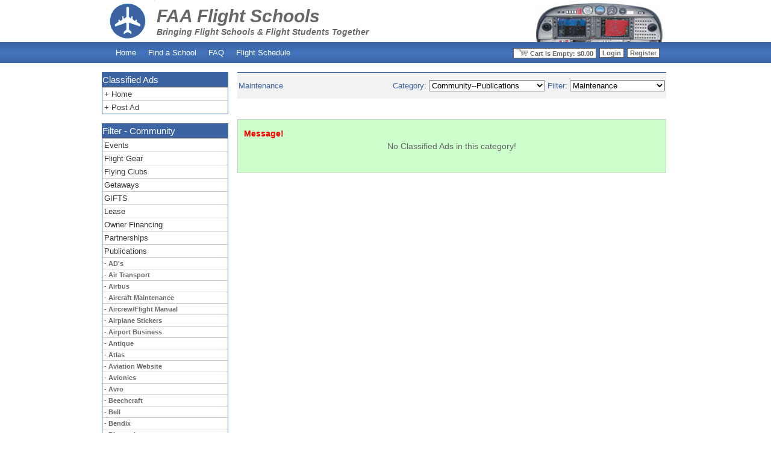

--- FILE ---
content_type: text/html; charset=UTF-8
request_url: https://www.faaflightschools.com/classifieds/publications/maintenance/
body_size: 75290
content:
<!DOCTYPE html PUBLIC "-//W3C//DTD XHTML 1.0 Transitional//EN" "http://www.w3.org/TR/xhtml1/DTD/xhtml1-transitional.dtd">
<html xmlns="http://www.w3.org/1999/xhtml">
<head>
<meta http-equiv="Content-Type" content="text/html; charset=iso-8859-1" />
<title>FAA Flight Schools Classifieds | Maintenance /publications/maintenance/</title>
<meta name="description" content="Maintenance Aviation Marketplace Classified Ads For Category - publications maintenance">
<meta name="keywords" content="aviation marketplace, classified ads, barnstormers, trade a plane, contorller, aso, maintenance, publications, maintenance">
<META name="Copyright" content="Copyright 2026 All Rights Reserved">

<link href="/css/div_global.css" rel="stylesheet" type="text/css" />
<link href="/css/div_admin.css" rel="stylesheet" type="text/css" />
<script src="/includes/cssmenus2/js/cssmenus.js" type="text/javascript"></script>
<link href="/includes/cssmenus2/skins/arktic_blue/horizontal.css" rel="stylesheet" type="text/css" />

<meta name="viewport" content="width=device-width, initial-scale=1">

<script type="text/javascript" src="/niftycorners/niftycube.js"></script>
<script type="text/javascript">
window.onload=function(){
//Nifty("div#top_viewcart","top");
////Nifty("ul.topnav a","transparent");
////Nifty("div.center_content_body","big transparent");
//Nifty("div.center_content_body_featured","big transparent");
////Nifty("div.center_content_body_regular","big transparent");
//Nifty("div.center_content_body_alert","big transparent");
//Nifty("div#column1","right corners big transparent");
//Nifty("div.left_blocks","bottom corners big transparent");
////Nifty("div#aboveheader","bottom corners big transparent");
////Nifty("div.container_box","big transparent");
////Nifty("div.sidebar","big transparent");
////Nifty("div#posts","big transparent");
////Nifty("div#navbar a","transparent");
////Nifty("div.page_tree","large transparent");
////Nifty("div.page_tree_icon","large transparent");
////Nifty("li.level_1_index","large transparent");
////Nifty("li.level_1_page","large transparent");
////Nifty("li.level_2_index","large transparent");
////Nifty("li.level_2_page","large transparent");
}
</script>


<!--Above you must use the function   (((   Nifty("div#top_viewcart","normal");     )))))))

along with these parameters.


The parameters
The first parameter is for the CSS selector to targets the elements on which apply Nifty Corners. The CSS selectors accepted are: tag selector, id selector, descendant selector (with id or class) and grouping. The following table show some example:

Selector                                 Example 

tag selector                            "p"
                                        "h2" 

id selector                             "div#header"
                                        "h2#about" 

class selector                          "div.news"
										"span.date"
										"p.comment" 

descendant selector (with id) 			"div#content h2"
										"div#menu a" 

descendant selector (with class) 		"ul.news li"
										"div.entry h4" 

grouping (any number and 
combination of the previous selectors)  "h2,h3"
										"div#header,div#content,div#footer"
										"ul#menu li,div.entry li" 

Talking about options: they're identified by keywords and they can be specified in any order and number. Let's see them:

keyword 									meaning 

tl 										top left corner 

tr 										top right corner 

bl										bottom left corner 

br 										bottom right corner 

top 									upper corners 

bottom 									lower corners 

left 									left corners 

right 									right corners 

all (default) 							all the four corners 

none 									no corners will be rounded (to use for nifty columns) 

small 									small corners (2px) 

normal (default) 						normal size corners (5px) 

big 									big size corners (10px) 

transparent 							inner transparent, alias corners will be obtained. This option 						                                        activates automatically if the element to round does not have a                                        background-color specified. 

fixed-height 							to be applied when a fixed height is set via CSS 

same-height 							Parameter for nifty columns: all elements identified by the CSS 		                                        selector of the first parameter will have the same height. If the                                        effect is needed without rounded corners, simply use this parameter                                        in conjuction with the keyword none. 

We'll meet the selectors and options through the many examples I've prepared. Let's start.-->


<!--<script type="text/javascript" src="/my_includes/jquery-3.1.0.min.js"></script>
<script type="text/javascript" src="jquery-3.1.0.min.js"></script>-->
<script type="text/javascript" src="/jquery-1.12.0.min.js"></script>
<script type="text/javascript">
jQuery(window).load(function($){
	var $featured = jQuery('#featured'),
		et_featured_slider_auto = jQuery("meta[name=et_featured_slider_auto]").attr('content'),
		et_featured_auto_speed = jQuery("meta[name=et_featured_auto_speed]").attr('content'),
		$et_mobile_nav_button = jQuery('#mobile_nav'),
		$et_nav = jQuery('ul#top-menu'),
		et_container_width = jQuery('#container').width(),
		$cloned_nav;

	if ( $featured.length ){
		et_slider_settings = {

			controlsContainer: '#featured #controllers_wrapper',
			slideshow: false
		}

		if ( '1' === et_featured_slider_auto ) {
			et_slider_settings.slideshow = true;
			et_slider_settings.slideshowSpeed = et_featured_auto_speed;
		}

		et_slider_settings.pauseOnHover = true;

		$featured.flexslider( et_slider_settings );
	}

	if ( ! jQuery('html#ie7').length ) {
		$et_nav.clone().attr('id','mobile_menu').removeClass().appendTo( $et_mobile_nav_button );
		$cloned_nav = $et_mobile_nav_button.find('> ul');

		$et_mobile_nav_button.click( function(){
			if ( jQuery(this).hasClass('closed') ){
				jQuery(this).removeClass( 'closed' ).addClass( 'opened' );
				$cloned_nav.slideDown( 500 );
			} else {
				jQuery(this).removeClass( 'opened' ).addClass( 'closed' );
				$cloned_nav.slideUp( 500 );
			}
			return false;
		} );

		$et_mobile_nav_button.find('a').click( function(event){
			event.stopPropagation();
		} );

		jQuery(window).resize( function(){
			if ( et_container_width != jQuery('#container').width() ) {
				et_container_width = jQuery('#container').width();

				et_mobile_navigation_fix();
				et_footer_widgets_fix();
			}
		});

		et_mobile_navigation_fix();
		et_footer_widgets_fix();
	}

	function et_mobile_navigation_fix(){
		var et_left;

		if ( et_container_width <= 480 ){
			et_left = ( et_container_width - $et_mobile_nav_button.innerWidth() ) / 2;
			if ( et_container_width <= 300 ){
				et_left = et_left - 31;
			} else {
				et_left = et_left - 52;
			}
			$cloned_nav.css( 'left', '-' + et_left + 'px' );
		}
	}

	function et_footer_widgets_fix(){
		var $footer_widget = jQuery("#footer-widgets .footer-widget"),
			footer_columns_num;

		footer_columns_num = et_container_width <= 768 ? 3 : 4;

		if ( $footer_widget.length ) {
			$footer_widget.removeClass('last').closest('#footer-widgets').find('div.clear').remove();

			$footer_widget.each(function (index, domEle) {
				if ((index+1)%footer_columns_num == 0) jQuery(domEle).addClass("last").after("<div class='clear'></div>");
			});
		}
	}
});
</script>

<!--<script>
$(document).ready(function() {
    $('#primary_nav_wrap ul li').bind('touchstart touchend', function(e) {
        e.preventDefault();
        $(this).toggleClass('hover_effect');
    });
});
</script>-->

<script>
jQuery(window).load(function($){
	var $featured = jQuery('#featured'),
		et_featured_slider_auto = jQuery("meta[name=et_featured_slider_auto]").attr('content'),
		et_featured_auto_speed = jQuery("meta[name=et_featured_auto_speed]").attr('content'),
		$et_mobile_nav_button = jQuery('#mobile_button_nav'),
		$et_mobile_shop_button = jQuery('#mobile_button_shop'),
		$et_nav = jQuery('li#mobile_button_nav'),
		$et_shop = jQuery('li#mobile_button_shop'),
		et_container_width = jQuery('#container').width(),
		$cloned_nav;

/*	if ( $featured.length ){
		et_slider_settings = {

			controlsContainer: '#featured #controllers_wrapper',
			slideshow: false
		}

		if ( '1' === et_featured_slider_auto ) {
			et_slider_settings.slideshow = true;
			et_slider_settings.slideshowSpeed = et_featured_auto_speed;
		}

		et_slider_settings.pauseOnHover = true;

		$featured.flexslider( et_slider_settings );
	}*/

	if ( ! jQuery('html#ie7').length ) {
		$et_nav.clone().attr('id','mobile_menu').removeClass().appendTo( $et_mobile_nav_button );
		/*$cloned_nav = $et_mobile_nav_button.find('> ul');*/
		$cloned_nav = jQuery('ul#nav_drop');

		$et_shop.clone().attr('id','mobile_menu').removeClass().appendTo( $et_mobile_shop_button );
		/*$cloned_shop = $et_mobile_shop_button.find('> ul');*/
		$cloned_shop = jQuery('ul#shop_drop');

		$et_mobile_nav_button.click( function(){
			if ( jQuery(this).hasClass('closed') ){
				jQuery(this).removeClass( 'closed' ).addClass( 'opened' );
				$cloned_nav.slideDown( 500 );

				$et_mobile_shop_button.removeClass( 'opened' ).addClass( 'closed' );
				$cloned_shop.slideUp( 500 );
			} else {
				jQuery(this).removeClass( 'opened' ).addClass( 'closed' );
				$cloned_nav.slideUp( 500 );
			}
			return false;
		} );

		$et_mobile_shop_button.click( function(){
			if ( jQuery(this).hasClass('closed') ){
				jQuery(this).removeClass( 'closed' ).addClass( 'opened' );
				$cloned_shop.slideDown( 500 );

				$et_mobile_nav_button.removeClass( 'opened' ).addClass( 'closed' );
				$cloned_nav.slideUp( 500 );
			} else {
				jQuery(this).removeClass( 'opened' ).addClass( 'closed' );
				$cloned_shop.slideUp( 500 );
			}
			return false;
		} );

/*		$et_mobile_nav_button.find('a').click( function(event){
			event.stopPropagation();
		} );

		$et_mobile_shop_button.find('a').click( function(event){
			event.stopPropagation();
		} );*/

/*		jQuery(window).resize( function(){
			if ( et_container_width != jQuery('#container').width() ) {
				et_container_width = jQuery('#container').width();

				et_mobile_navigation_fix();
				et_footer_widgets_fix();
			}
		});

		et_mobile_navigation_fix();
		et_footer_widgets_fix();*/
	}
/*
	function et_mobile_navigation_fix(){
		var et_left;

		if ( et_container_width <= 480 ){
			et_left = ( et_container_width - $et_mobile_nav_button.innerWidth() ) / 2;
			if ( et_container_width <= 300 ){
				et_left = et_left - 31;
			} else {
				et_left = et_left - 52;
			}
			$cloned_nav.css( 'left', '-' + et_left + 'px' );
		}
	}

	function et_footer_widgets_fix(){
		var $footer_widget = jQuery("#footer-widgets .footer-widget"),
			footer_columns_num;

		footer_columns_num = et_container_width <= 768 ? 3 : 4;

		if ( $footer_widget.length ) {
			$footer_widget.removeClass('last').closest('#footer-widgets').find('div.clear').remove();

			$footer_widget.each(function (index, domEle) {
				if ((index+1)%footer_columns_num == 0) jQuery(domEle).addClass("last").after("<div class='clear'></div>");
			});
		}
	}*/
});
</script></head>

<body>
<div id="container">
<div id="header">
    <div id="top_logo">
  <div class="top_logo_subtitle">Bringing Flight Schools & Flight Students Together </div>
  <div class="top_logo_name">FAA Flight Schools </div>
  <div class="top_logo_pic"></div>
  <div id="header_pic">
>
    <div id="buttons">
      <ul class="buttons">
		<li class="cart">
<img src="/images/cart.gif" width="20" height="11" />
                          Cart is Empty: $0.00                      		</li>
		<li class="cart_small">
			<a href="https://www.faaflightschools.com/shopcart.php">Cart</a>
		</li>
                  <li><a href="/login.php">Login</a></li>
          <li><a href="/register.php">Register</a></li>
                </ul>
    </div>
    <!--<div id="leads">
      <ul class="leads">
        <li><a href="/adminclients/leads_inbox.php">Flight Schools - Check Your Leads</a></li>
      </ul>
    </div>-->
    <!--<div id="promo">Play the Game</div>-->
  </div>
</div>
  </div>
  <div id="listmenu">
   <!--<ul class="topnav">
      <li> <a href="/index.php">Home</a></li>
      <li><a href="/blog/">Blog</a></li>
      <li><a href="/search-for-school.php">Find a School </a></li>
	  <li><a href="/knowledge_base.php">Knowledge Base</a></li>
      <li><a href="/jobs/index.php">Jobs</a></li>
</ul>-->
<!--<table width="100%" height="35" border="0" cellpadding="0" cellspacing="0">
  <tr>
    <td valign="middle"><div align="left"><a href="/index.php">Home</a> | <a href="/blog/">Blog</a> | <a href="/search-for-school.php">Find a School</a> | <a href="/knowledge_base.php">Knowledge Base</a> | <a href="/jobs/index.php">Jobs</a> | <a href="/whats-new/flight-school-schedule.php">Whats New - Free Flight Schedule </a></div></td>
    <td>&nbsp;</td>
  </tr>
</table>-->
<!--<table width="100%" height="35" border="0" cellpadding="0" cellspacing="0">
  <tr>
    <td valign="middle"><div id="access" role="navigation">
        <div class="menu-header">
          <ul id="menu-header-menu" class="menu">
            <li id="menu-item-37" class="menu-item menu-item-type-post_type menu-item-object-page menu-item-37"><a href="http://www.faaflightschools.com/">Home</a></li>
            <li id="menu-item-36" class="menu-item menu-item-type-post_type menu-item-object-page menu-item-36"><a href="http://www.faaflightschools.com/blog/">Blog</a></li>
            <li id="menu-item-38" class="menu-item menu-item-type-custom menu-item-object-custom menu-item-38"><a href="http://www.faaflightschools.com/search-for-school.php">Find a School</a></li>
            <li id="menu-item-39" class="menu-item menu-item-type-custom menu-item-object-custom menu-item-39"><a href="http://www.faaflightschools.com/knowledge_base.php">Knowledge Base</a></li>
            <li id="menu-item-40" class="menu-item menu-item-type-custom menu-item-object-custom menu-item-40"><a href="http://www.faaflightschools.com/jobs/index.php">Jobs</a></li>
            <li id="menu-item-41" class="menu-item menu-item-type-custom menu-item-object-custom menu-item-41"><a href="http://www.faaflightschools.com/whats-new/flight-school-schedule.php">Flight Schedule</a></li>
          </ul>
        </div>
      </div></td>
  </tr>
</table>-->
<table height="35" border="0" cellpadding="0" cellspacing="0">
  <tr>
    <td valign="middle"><div id="access" role="navigation">
        <div class="menu-header">
          <ul id="menu-header-menu" class="menu">
            <li><a href="https://www.faaflightschools.com/">Home</a></li>
            <!--<li><a href="http://www.faaflightschools.com/blog/">Blog</a></li>-->
            <li><a href="https://www.faaflightschools.com/search-for-school.php">Find a School</a></li>
            <li><a href="https://www.faaflightschools.com/knowledge_base.php">FAQ</a></li>
            <li><a href="https://www.faaflightschools.com/whats-new/flight-school-schedule.php">Flight Schedule</a></li>
          </ul>
        </div>
      </div>
<nav id="primary_nav_wrap">
<ul id="primary_nav_wrap_ul">
  <li><a href="#" id="mobile_button_nav" class="closed">NAV +</a>
    <ul id="nav_drop">
            <li><a href="https://www.faaflightschools.com/">Home</a></li>
			<li><a href="https://www.faaflightschools.com/search-for-school.php">Find a School</a></li>
            <li><a href="https://www.faaflightschools.com/knowledge_base.php">FAQ</a></li>
            <li><a href="https://www.faaflightschools.com/whats-new/flight-school-schedule.php">Flight Schedule</a></li>
          </ul>

  <li><a href="#" id="mobile_button_shop" class="closed">SHOP +</a>
    <ul id="shop_drop">
		<li><a href="#">Comming Soon</a></li>
          </ul>


</ul>
</nav>
<!--<div href="#" id="mobile_nav" class="closed">
"Navigation"
<span></span>
          <ul id="mobile_menu">
            <li><a href="http://www.faaflightschools.com/">Home</a></li>
            <li><a href="http://www.faaflightschools.com/blog/">Blog</a></li>
            <li><a href="http://www.faaflightschools.com/search-for-school.php">Find a School</a></li>
            <li><a href="http://www.faaflightschools.com/knowledge_base.php">FAQ</a></li>
            <li><a href="http://www.faaflightschools.com/jobs/index.php">Jobs</a></li>
            <li><a href="http://www.faaflightschools.com/whats-new/flight-school-schedule.php">Flight Schedule</a></li>
          </ul>
</div>-->
      </td>
  </tr>
</table>
  </div>
  <div id="content">
        <div class="clearfix" id="content_bottom">
      <div id="column1">
       


<div class="left_blocks">
<div class="category_heading">Classified Ads</div>
        <ul class="shopnav">
			<li><a href="/classifieds/"> + Home</a></li>
			<li><a href="/register.php"> + Post Ad</a></li>
		</ul>
</div>
<!--//--------------Alex Shop Menu Changed for Filter-------------->
          <div class="left_blocks">
        <div class="category_heading">Filter - Community</div>
        <ul class="shopnav">
                      <li>
                              <a href="/classifieds/events/" class="shop_status menuLink">Events</a>
                                          </li>
                        <li>
                              <a href="/classifieds/flight-gear/" class="shop_status menuLink">Flight Gear</a>
                                          </li>
                        <li>
                              <a href="/classifieds/flying-clubs/" class="shop_status menuLink">Flying Clubs</a>
                                          </li>
                        <li>
                              <a href="/classifieds/getaways/" class="shop_status menuLink">Getaways</a>
                                          </li>
                        <li>
                              <a href="/classifieds/gifts/" class="shop_status menuLink">GIFTS</a>
                                          </li>
                        <li>
                              <a href="/classifieds/lease/" class="shop_status menuLink">Lease</a>
                                          </li>
                        <li>
                              <a href="/classifieds/owner-financing/" class="shop_status menuLink">Owner Financing</a>
                                          </li>
                        <li>
                              <a href="/classifieds/partnerships/" class="shop_status menuLink">Partnerships</a>
                                          </li>
                        <li>
                              <a href="/classifieds/publications/" class="shop_status menuLink">Publications</a>
                                              <ul class="shopnavnest">
                  
                    <li>
                                              <a href="/classifieds/publications/ads/" class="shopnest_status">- AD's</a>
                                            </li>
                                    </ul>
                                <ul class="shopnavnest">
                  
                    <li>
                                              <a href="/classifieds/publications/air-transport/" class="shopnest_status">- Air Transport</a>
                                            </li>
                                    </ul>
                                <ul class="shopnavnest">
                  
                    <li>
                                              <a href="/classifieds/publications/airbus/" class="shopnest_status">- Airbus</a>
                                            </li>
                                    </ul>
                                <ul class="shopnavnest">
                  
                    <li>
                                              <a href="/classifieds/publications/aircraft-maintenance/" class="shopnest_status">- Aircraft Maintenance</a>
                                            </li>
                                    </ul>
                                <ul class="shopnavnest">
                  
                    <li>
                                              <a href="/classifieds/publications/aircrewflight-manual/" class="shopnest_status">- Aircrew/Flight Manual</a>
                                            </li>
                                    </ul>
                                <ul class="shopnavnest">
                  
                    <li>
                                              <a href="/classifieds/publications/airplane-stickers/" class="shopnest_status">- Airplane Stickers</a>
                                            </li>
                                    </ul>
                                <ul class="shopnavnest">
                  
                    <li>
                                              <a href="/classifieds/publications/airport-business/" class="shopnest_status">- Airport Business</a>
                                            </li>
                                    </ul>
                                <ul class="shopnavnest">
                  
                    <li>
                                              <a href="/classifieds/publications/antique/" class="shopnest_status">- Antique</a>
                                            </li>
                                    </ul>
                                <ul class="shopnavnest">
                  
                    <li>
                                              <a href="/classifieds/publications/atlas/" class="shopnest_status">- Atlas</a>
                                            </li>
                                    </ul>
                                <ul class="shopnavnest">
                  
                    <li>
                                              <a href="/classifieds/publications/aviation-website/" class="shopnest_status">- Aviation Website</a>
                                            </li>
                                    </ul>
                                <ul class="shopnavnest">
                  
                    <li>
                                              <a href="/classifieds/publications/avionics/" class="shopnest_status">- Avionics</a>
                                            </li>
                                    </ul>
                                <ul class="shopnavnest">
                  
                    <li>
                                              <a href="/classifieds/publications/avro/" class="shopnest_status">- Avro</a>
                                            </li>
                                    </ul>
                                <ul class="shopnavnest">
                  
                    <li>
                                              <a href="/classifieds/publications/beechcraft/" class="shopnest_status">- Beechcraft</a>
                                            </li>
                                    </ul>
                                <ul class="shopnavnest">
                  
                    <li>
                                              <a href="/classifieds/publications/bell/" class="shopnest_status">- Bell</a>
                                            </li>
                                    </ul>
                                <ul class="shopnavnest">
                  
                    <li>
                                              <a href="/classifieds/publications/bendix/" class="shopnest_status">- Bendix</a>
                                            </li>
                                    </ul>
                                <ul class="shopnavnest">
                  
                    <li>
                                              <a href="/classifieds/publications/biography/" class="shopnest_status">- Biography</a>
                                            </li>
                                    </ul>
                                <ul class="shopnavnest">
                  
                    <li>
                                              <a href="/classifieds/publications/blueprints/" class="shopnest_status">- Blueprints</a>
                                            </li>
                                    </ul>
                                <ul class="shopnavnest">
                  
                    <li>
                                              <a href="/classifieds/publications/boeing/" class="shopnest_status">- Boeing</a>
                                            </li>
                                    </ul>
                                <ul class="shopnavnest">
                  
                    <li>
                                              <a href="/classifieds/publications/books/" class="shopnest_status">- Books</a>
                                            </li>
                                    </ul>
                                <ul class="shopnavnest">
                  
                    <li>
                                              <a href="/classifieds/publications/building-plans/" class="shopnest_status">- Building Plans</a>
                                            </li>
                                    </ul>
                                <ul class="shopnavnest">
                  
                    <li>
                                              <a href="/classifieds/publications/camera/" class="shopnest_status">- Camera</a>
                                            </li>
                                    </ul>
                                <ul class="shopnavnest">
                  
                    <li>
                                              <a href="/classifieds/publications/canadair/" class="shopnest_status">- Canadair</a>
                                            </li>
                                    </ul>
                                <ul class="shopnavnest">
                  
                    <li>
                                              <a href="/classifieds/publications/catalog/" class="shopnest_status">- Catalog</a>
                                            </li>
                                    </ul>
                                <ul class="shopnavnest">
                  
                    <li>
                                              <a href="/classifieds/publications/cbt-software/" class="shopnest_status">- CBT Software</a>
                                            </li>
                                    </ul>
                                <ul class="shopnavnest">
                  
                    <li>
                                              <a href="/classifieds/publications/cd-rom/" class="shopnest_status">- CD-ROM</a>
                                            </li>
                                    </ul>
                                <ul class="shopnavnest">
                  
                    <li>
                                              <a href="/classifieds/publications/cessna/" class="shopnest_status">- Cessna</a>
                                            </li>
                                    </ul>
                                <ul class="shopnavnest">
                  
                    <li>
                                              <a href="/classifieds/publications/charts/" class="shopnest_status">- Charts</a>
                                            </li>
                                    </ul>
                                <ul class="shopnavnest">
                  
                    <li>
                                              <a href="/classifieds/publications/check-lists/" class="shopnest_status">- Check Lists</a>
                                            </li>
                                    </ul>
                                <ul class="shopnavnest">
                  
                    <li>
                                              <a href="/classifieds/publications/collectibles/" class="shopnest_status">- Collectibles</a>
                                            </li>
                                    </ul>
                                <ul class="shopnavnest">
                  
                    <li>
                                              <a href="/classifieds/publications/consolidated/" class="shopnest_status">- Consolidated</a>
                                            </li>
                                    </ul>
                                <ul class="shopnavnest">
                  
                    <li>
                                              <a href="/classifieds/publications/continental/" class="shopnest_status">- Continental</a>
                                            </li>
                                    </ul>
                                <ul class="shopnavnest">
                  
                    <li>
                                              <a href="/classifieds/publications/de-havilland/" class="shopnest_status">- de Havilland</a>
                                            </li>
                                    </ul>
                                <ul class="shopnavnest">
                  
                    <li>
                                              <a href="/classifieds/publications/drawings/" class="shopnest_status">- Drawings</a>
                                            </li>
                                    </ul>
                                <ul class="shopnavnest">
                  
                    <li>
                                              <a href="/classifieds/publications/ebook/" class="shopnest_status">- eBook</a>
                                            </li>
                                    </ul>
                                <ul class="shopnavnest">
                  
                    <li>
                                              <a href="/classifieds/publications/emergency-procedures/" class="shopnest_status">- Emergency Procedures</a>
                                            </li>
                                    </ul>
                                <ul class="shopnavnest">
                  
                    <li>
                                              <a href="/classifieds/publications/engine-manual/" class="shopnest_status">- Engine Manual</a>
                                            </li>
                                    </ul>
                                <ul class="shopnavnest">
                  
                    <li>
                                              <a href="/classifieds/publications/experimental/" class="shopnest_status">- Experimental</a>
                                            </li>
                                    </ul>
                                <ul class="shopnavnest">
                  
                    <li>
                                              <a href="/classifieds/publications/faa/" class="shopnest_status">- FAA</a>
                                            </li>
                                    </ul>
                                <ul class="shopnavnest">
                  
                    <li>
                                              <a href="/classifieds/publications/factory-original/" class="shopnest_status">- Factory Original</a>
                                            </li>
                                    </ul>
                                <ul class="shopnavnest">
                  
                    <li>
                                              <a href="/classifieds/publications/far/" class="shopnest_status">- FAR</a>
                                            </li>
                                    </ul>
                                <ul class="shopnavnest">
                  
                    <li>
                                              <a href="/classifieds/publications/flight-manual/" class="shopnest_status">- Flight Manual</a>
                                            </li>
                                    </ul>
                                <ul class="shopnavnest">
                  
                    <li>
                                              <a href="/classifieds/publications/fokker/" class="shopnest_status">- Fokker</a>
                                            </li>
                                    </ul>
                                <ul class="shopnavnest">
                  
                    <li>
                                              <a href="/classifieds/publications/forms/" class="shopnest_status">- Forms</a>
                                            </li>
                                    </ul>
                                <ul class="shopnavnest">
                  
                    <li>
                                              <a href="/classifieds/publications/general-electric/" class="shopnest_status">- General Electric</a>
                                            </li>
                                    </ul>
                                <ul class="shopnavnest">
                  
                    <li>
                                              <a href="/classifieds/publications/german/" class="shopnest_status">- German</a>
                                            </li>
                                    </ul>
                                <ul class="shopnavnest">
                  
                    <li>
                                              <a href="/classifieds/publications/glider-sailplane/" class="shopnest_status">- Glider & Sailplane</a>
                                            </li>
                                    </ul>
                                <ul class="shopnavnest">
                  
                    <li>
                                              <a href="/classifieds/publications/ground-support/" class="shopnest_status">- Ground Support</a>
                                            </li>
                                    </ul>
                                <ul class="shopnavnest">
                  
                    <li>
                                              <a href="/classifieds/publications/grumman/" class="shopnest_status">- Grumman</a>
                                            </li>
                                    </ul>
                                <ul class="shopnavnest">
                  
                    <li>
                                              <a href="/classifieds/publications/hang-gliding/" class="shopnest_status">- Hang Gliding</a>
                                            </li>
                                    </ul>
                                <ul class="shopnavnest">
                  
                    <li>
                                              <a href="/classifieds/publications/helicopter/" class="shopnest_status">- Helicopter</a>
                                            </li>
                                    </ul>
                                <ul class="shopnavnest">
                  
                    <li>
                                              <a href="/classifieds/publications/how-to/" class="shopnest_status">- How-To</a>
                                            </li>
                                    </ul>
                                <ul class="shopnavnest">
                  
                    <li>
                                              <a href="/classifieds/publications/humor/" class="shopnest_status">- Humor</a>
                                            </li>
                                    </ul>
                                <ul class="shopnavnest">
                  
                    <li>
                                              <a href="/classifieds/publications/instruction-manual/" class="shopnest_status">- Instruction Manual</a>
                                            </li>
                                    </ul>
                                <ul class="shopnavnest">
                  
                    <li>
                                              <a href="/classifieds/publications/instruments/" class="shopnest_status">- Instruments</a>
                                            </li>
                                    </ul>
                                <ul class="shopnavnest">
                  
                    <li>
                                              <a href="/classifieds/publications/janes/" class="shopnest_status">- Jane's</a>
                                            </li>
                                    </ul>
                                <ul class="shopnavnest">
                  
                    <li>
                                              <a href="/classifieds/publications/legal-documents/" class="shopnest_status">- Legal Documents</a>
                                            </li>
                                    </ul>
                                <ul class="shopnavnest">
                  
                    <li>
                                              <a href="/classifieds/publications/lighter-than-air/" class="shopnest_status">- Lighter-Than-Air</a>
                                            </li>
                                    </ul>
                                <ul class="shopnavnest">
                  
                    <li>
                                              <a href="/classifieds/publications/loadmaster-manual/" class="shopnest_status">- Loadmaster Manual</a>
                                            </li>
                                    </ul>
                                <ul class="shopnavnest">
                  
                    <li>
                                              <a href="/classifieds/publications/lockheed/" class="shopnest_status">- Lockheed</a>
                                            </li>
                                    </ul>
                                <ul class="shopnavnest">
                  
                    <li>
                                              <a href="/classifieds/publications/logbook/" class="shopnest_status">- Logbook</a>
                                            </li>
                                    </ul>
                                <ul class="shopnavnest">
                  
                    <li>
                                              <a href="/classifieds/publications/magazines/" class="shopnest_status">- Magazines</a>
                                            </li>
                                    </ul>
                                <ul class="shopnavnest">
                  
                    <li>
                                              <a href="/classifieds/publications/maintenance/" class="shopnest_status_active">- Maintenance</a>
                                            </li>
                                    </ul>
                                <ul class="shopnavnest">
                  
                    <li>
                                              <a href="/classifieds/publications/manual/" class="shopnest_status">- Manual</a>
                                            </li>
                                    </ul>
                                <ul class="shopnavnest">
                  
                    <li>
                                              <a href="/classifieds/publications/manufacturer/" class="shopnest_status">- Manufacturer</a>
                                            </li>
                                    </ul>
                                <ul class="shopnavnest">
                  
                    <li>
                                              <a href="/classifieds/publications/maps/" class="shopnest_status">- Maps</a>
                                            </li>
                                    </ul>
                                <ul class="shopnavnest">
                  
                    <li>
                                              <a href="/classifieds/publications/mcdonnell-douglas/" class="shopnest_status">- McDonnell Douglas</a>
                                            </li>
                                    </ul>
                                <ul class="shopnavnest">
                  
                    <li>
                                              <a href="/classifieds/publications/microfiche/" class="shopnest_status">- Microfiche</a>
                                            </li>
                                    </ul>
                                <ul class="shopnavnest">
                  
                    <li>
                                              <a href="/classifieds/publications/military/" class="shopnest_status">- Military</a>
                                            </li>
                                    </ul>
                                <ul class="shopnavnest">
                  
                    <li>
                                              <a href="/classifieds/publications/nasa/" class="shopnest_status">- NASA</a>
                                            </li>
                                    </ul>
                                <ul class="shopnavnest">
                  
                    <li>
                                              <a href="/classifieds/publications/natops/" class="shopnest_status">- NATOPS</a>
                                            </li>
                                    </ul>
                                <ul class="shopnavnest">
                  
                    <li>
                                              <a href="/classifieds/publications/newsletters/" class="shopnest_status">- Newsletters</a>
                                            </li>
                                    </ul>
                                <ul class="shopnavnest">
                  
                    <li>
                                              <a href="/classifieds/publications/newspaper/" class="shopnest_status">- Newspaper</a>
                                            </li>
                                    </ul>
                                <ul class="shopnavnest">
                  
                    <li>
                                              <a href="/classifieds/publications/north-american/" class="shopnest_status">- North American</a>
                                            </li>
                                    </ul>
                                <ul class="shopnavnest">
                  
                    <li>
                                              <a href="/classifieds/publications/operating-handbook/" class="shopnest_status">- Operating Handbook</a>
                                            </li>
                                    </ul>
                                <ul class="shopnavnest">
                  
                    <li>
                                              <a href="/classifieds/publications/operations-manual/" class="shopnest_status">- Operations Manual</a>
                                            </li>
                                    </ul>
                                <ul class="shopnavnest">
                  
                    <li>
                                              <a href="/classifieds/publications/overhaul-manual/" class="shopnest_status">- Overhaul Manual</a>
                                            </li>
                                    </ul>
                                <ul class="shopnavnest">
                  
                    <li>
                                              <a href="/classifieds/publications/overhaulmaintenance/" class="shopnest_status">- Overhaul/Maintenance</a>
                                            </li>
                                    </ul>
                                <ul class="shopnavnest">
                  
                    <li>
                                              <a href="/classifieds/publications/owners-manual/" class="shopnest_status">- Owner's Manual</a>
                                            </li>
                                    </ul>
                                <ul class="shopnavnest">
                  
                    <li>
                                              <a href="/classifieds/publications/paperwork/" class="shopnest_status">- Paperwork</a>
                                            </li>
                                    </ul>
                                <ul class="shopnavnest">
                  
                    <li>
                                              <a href="/classifieds/publications/parts-manual/" class="shopnest_status">- Parts Manual</a>
                                            </li>
                                    </ul>
                                <ul class="shopnavnest">
                  
                    <li>
                                              <a href="/classifieds/publications/piper/" class="shopnest_status">- Piper</a>
                                            </li>
                                    </ul>
                                <ul class="shopnavnest">
                  
                    <li>
                                              <a href="/classifieds/publications/piston-engine/" class="shopnest_status">- Piston Engine</a>
                                            </li>
                                    </ul>
                                <ul class="shopnavnest">
                  
                    <li>
                                              <a href="/classifieds/publications/records/" class="shopnest_status">- Records</a>
                                            </li>
                                    </ul>
                                <ul class="shopnavnest">
                  
                    <li>
                                              <a href="/classifieds/publications/reference/" class="shopnest_status">- Reference</a>
                                            </li>
                                    </ul>
                                <ul class="shopnavnest">
                  
                    <li>
                                              <a href="/classifieds/publications/sectional-chart/" class="shopnest_status">- Sectional Chart</a>
                                            </li>
                                    </ul>
                                <ul class="shopnavnest">
                  
                    <li>
                                              <a href="/classifieds/publications/service-bulletin/" class="shopnest_status">- Service Bulletin</a>
                                            </li>
                                    </ul>
                                <ul class="shopnavnest">
                  
                    <li>
                                              <a href="/classifieds/publications/service-manual/" class="shopnest_status">- Service Manual</a>
                                            </li>
                                    </ul>
                                <ul class="shopnavnest">
                  
                    <li>
                                              <a href="/classifieds/publications/software/" class="shopnest_status">- Software</a>
                                            </li>
                                    </ul>
                                <ul class="shopnavnest">
                  
                    <li>
                                              <a href="/classifieds/publications/specs/" class="shopnest_status">- Specs</a>
                                            </li>
                                    </ul>
                                <ul class="shopnavnest">
                  
                    <li>
                                              <a href="/classifieds/publications/stc/" class="shopnest_status">- STC</a>
                                            </li>
                                    </ul>
                                <ul class="shopnavnest">
                  
                    <li>
                                              <a href="/classifieds/publications/structural-repair/" class="shopnest_status">- Structural Repair</a>
                                            </li>
                                    </ul>
                                <ul class="shopnavnest">
                  
                    <li>
                                              <a href="/classifieds/publications/survival/" class="shopnest_status">- Survival</a>
                                            </li>
                                    </ul>
                                <ul class="shopnavnest">
                  
                    <li>
                                              <a href="/classifieds/publications/systems-manual/" class="shopnest_status">- Systems Manual</a>
                                            </li>
                                    </ul>
                                <ul class="shopnavnest">
                  
                    <li>
                                              <a href="/classifieds/publications/technical/" class="shopnest_status">- Technical</a>
                                            </li>
                                    </ul>
                                <ul class="shopnavnest">
                  
                    <li>
                                              <a href="/classifieds/publications/training/" class="shopnest_status">- Training</a>
                                            </li>
                                    </ul>
                                <ul class="shopnavnest">
                  
                    <li>
                                              <a href="/classifieds/publications/turbine-engine/" class="shopnest_status">- Turbine Engine</a>
                                            </li>
                                    </ul>
                                <ul class="shopnavnest">
                  
                    <li>
                                              <a href="/classifieds/publications/us-government/" class="shopnest_status">- US Government</a>
                                            </li>
                                    </ul>
                                <ul class="shopnavnest">
                  
                    <li>
                                              <a href="/classifieds/publications/usaf/" class="shopnest_status">- USAF</a>
                                            </li>
                                    </ul>
                                <ul class="shopnavnest">
                  
                    <li>
                                              <a href="/classifieds/publications/user-manual/" class="shopnest_status">- User Manual</a>
                                            </li>
                                    </ul>
                                <ul class="shopnavnest">
                  
                    <li>
                                              <a href="/classifieds/publications/video/" class="shopnest_status">- Video</a>
                                            </li>
                                    </ul>
                                <ul class="shopnavnest">
                  
                    <li>
                                              <a href="/classifieds/publications/warbird/" class="shopnest_status">- Warbird</a>
                                            </li>
                                    </ul>
                                <ul class="shopnavnest">
                  
                    <li>
                                              <a href="/classifieds/publications/weapons-manual/" class="shopnest_status">- Weapons Manual</a>
                                            </li>
                                    </ul>
                                <ul class="shopnavnest">
                  
                    <li>
                                              <a href="/classifieds/publications/yearbook/" class="shopnest_status">- Yearbook</a>
                                            </li>
                                    </ul>
                            </li>
                        <li>
                              <a href="/classifieds/rent-a-plane/" class="shop_status menuLink">Rent-A-Plane</a>
                                          </li>
                        <li>
                              <a href="/classifieds/services/" class="shop_status menuLink">Services</a>
                                          </li>
                        <li>
                              <a href="/classifieds/trade-for-plane/" class="shop_status menuLink">Trade-For-Plane</a>
                                          </li>
                        <li>
                              <a href="/classifieds/training/" class="shop_status menuLink">Training</a>
                                          </li>
                        <li>
                              <a href="/classifieds/wanted/" class="shop_status menuLink">Wanted</a>
                                          </li>
                    </ul>
      </div>
      <!--//--------------Alex Shop Menu Changed for Filter-------------->






      </div>
      <div id="column2">
        <div class="center_content_head">
          <table width="100%">
    <tr>
      <td><div align="left">Maintenance              </div></td>
      <td><div align="right">


<form id="form_main_cct" name="form_main_cct" method="get" action="" style="display:inline">
      <div style="display:inline"><label style="display:inline-block"> Category: 
      

        <select name="id_cct" onchange="document.location.href=this.value;">
                        <option value="/classifieds/beechcraft/">Aircraft--Beechcraft</option>
                        <option value="/classifieds/bell/">Aircraft--Bell</option>
                        <option value="/classifieds/bellanca/">Aircraft--Bellanca</option>
                        <option value="/classifieds/biplane/">Aircraft--Biplane</option>
                        <option value="/classifieds/boeing/">Aircraft--Boeing</option>
                        <option value="/classifieds/cessna/">Aircraft--Cessna</option>
                        <option value="/classifieds/cirrus/">Aircraft--Cirrus</option>
                        <option value="/classifieds/cubcrafters/">Aircraft--CubCrafters</option>
                        <option value="/classifieds/de-havilland/">Aircraft--de Havilland</option>
                        <option value="/classifieds/diamond-aircraft/">Aircraft--Diamond Aircraft</option>
                        <option value="/classifieds/float-plane/">Aircraft--Float Plane</option>
                        <option value="/classifieds/glasair/">Aircraft--Glasair</option>
                        <option value="/classifieds/glider-sailplane/">Aircraft--Glider & Sailplane</option>
                        <option value="/classifieds/grumman/">Aircraft--Grumman</option>
                        <option value="/classifieds/gyroplane/">Aircraft--Gyroplane</option>
                        <option value="/classifieds/helicopter/">Aircraft--Helicopter</option>
                        <option value="/classifieds/hughes/">Aircraft--Hughes</option>
                        <option value="/classifieds/lockheed/">Aircraft--Lockheed</option>
                        <option value="/classifieds/maule/">Aircraft--Maule</option>
                        <option value="/classifieds/mooney/">Aircraft--Mooney</option>
                        <option value="/classifieds/north-american/">Aircraft--North American</option>
                        <option value="/classifieds/piper/">Aircraft--Piper</option>
                        <option value="/classifieds/racers/">Aircraft--Racers</option>
                        <option value="/classifieds/rans/">Aircraft--Rans</option>
                        <option value="/classifieds/single-engine/">Aircraft--Single-Engine</option>
                        <option value="/classifieds/swift/">Aircraft--Swift</option>
                        <option value="/classifieds/taildragger/">Aircraft--Taildragger</option>
                        <option value="/classifieds/tecnam/">Aircraft--Tecnam</option>
                        <option value="/classifieds/trikes/">Aircraft--Trikes</option>
                        <option value="/classifieds/turboprop/">Aircraft--TurboProp</option>
                        <option value="/classifieds/twins/">Aircraft--Twins</option>
                        <option value="/classifieds/uavs/">Aircraft--UAV's</option>
                        <option value="/classifieds/ultralight/">Aircraft--Ultralight</option>
                        <option value="/classifieds/vans-rv/">Aircraft--Van's RV</option>
                        <option value="/classifieds/warbird/">Aircraft--Warbird</option>
                        <option value="/classifieds/events/">Community--Events</option>
                        <option value="/classifieds/flight-gear/">Community--Flight Gear</option>
                        <option value="/classifieds/flying-clubs/">Community--Flying Clubs</option>
                        <option value="/classifieds/getaways/">Community--Getaways</option>
                        <option value="/classifieds/gifts/">Community--GIFTS</option>
                        <option value="/classifieds/lease/">Community--Lease</option>
                        <option value="/classifieds/owner-financing/">Community--Owner Financing</option>
                        <option value="/classifieds/partnerships/">Community--Partnerships</option>
                        <option value="/classifieds/publications/"selected="selected">Community--Publications</option>
                        <option value="/classifieds/rent-a-plane/">Community--Rent-A-Plane</option>
                        <option value="/classifieds/services/">Community--Services</option>
                        <option value="/classifieds/trade-for-plane/">Community--Trade-For-Plane</option>
                        <option value="/classifieds/training/">Community--Training</option>
                        <option value="/classifieds/wanted/">Community--Wanted</option>
                        <option value="/classifieds/business-opportunities/">Jobs--Business Opportunities</option>
                        <option value="/classifieds/employment/">Jobs--Employment</option>
                        <option value="/classifieds/airport-property/">Location--Airport Property</option>
                        <option value="/classifieds/country/">Location--COUNTRY</option>
                        <option value="/classifieds/fbo/">Location--FBO</option>
                        <option value="/classifieds/miscellaneous/">Other--Miscellaneous</option>
                        <option value="/classifieds/aerobatic-parts/">Parts--Aerobatic Parts</option>
                        <option value="/classifieds/avionics/">Parts--Avionics</option>
                        <option value="/classifieds/cessna-spares/">Parts--Cessna Spares</option>
                        <option value="/classifieds/engines-piston/">Parts--Engines - Piston</option>
                        <option value="/classifieds/engines-turbine/">Parts--Engines - Turbine</option>
                        <option value="/classifieds/equipment/">Parts--Equipment</option>
                        <option value="/classifieds/helicopter-spares/">Parts--Helicopter Spares</option>
                        <option value="/classifieds/instruments/">Parts--Instruments</option>
                        <option value="/classifieds/parts/">Parts--Parts</option>
                        <option value="/classifieds/parts-for-sale/">Parts--Parts For Sale</option>
                        <option value="/classifieds/parts-wanted/">Parts--Parts Wanted</option>
                        <option value="/classifieds/pilot-supplies/">Parts--Pilot Supplies</option>
                        <option value="/classifieds/piper-spares/">Parts--Piper Spares</option>
                        <option value="/classifieds/products/">Parts--Products</option>
                        <option value="/classifieds/propeller/">Parts--Propeller</option>
                        <option value="/classifieds/tools-tooling/">Parts--Tools & Tooling</option>
                        <option value="/classifieds/aerobatic/">Specialty--Aerobatic</option>
                        <option value="/classifieds/agricultural/">Specialty--Agricultural</option>
                        <option value="/classifieds/air-transport/">Specialty--Air Transport</option>
                        <option value="/classifieds/amphibian/">Specialty--Amphibian</option>
                        <option value="/classifieds/antique-classic/">Specialty--Antique-Classic</option>
                        <option value="/classifieds/collectibles/">Specialty--Collectibles</option>
                        <option value="/classifieds/corporate/">Specialty--Corporate</option>
                        <option value="/classifieds/electric-aircraft/">Specialty--Electric Aircraft</option>
                        <option value="/classifieds/experimental/">Specialty--Experimental</option>
                        <option value="/classifieds/inventions/">Specialty--Inventions</option>
                        <option value="/classifieds/jet/">Specialty--Jet</option>
                        <option value="/classifieds/kit-planes/">Specialty--Kit Planes</option>
                        <option value="/classifieds/kits/">Specialty--Kits</option>
                        <option value="/classifieds/light-sport/">Specialty--Light-Sport</option>
                        <option value="/classifieds/lighter-than-air/">Specialty--Lighter-Than-Air</option>
                        <option value="/classifieds/paraglider/">Specialty--Paraglider</option>
                        <option value="/classifieds/ppc/">Specialty--PPC</option>
                        <option value="/classifieds/projects-only/">Specialty--Projects Only</option>
                        <option value="/classifieds/salvage/">Specialty--Salvage</option>
                        <option value="/classifieds/spacecraft/">Specialty--Spacecraft</option>
                        <option value="/classifieds/utility/">Specialty--Utility</option>
                      </select></label></div>
        </form>
<form id="form_sub_cct" name="form_sub_cct" method="get" action="" style="display:inline">
      <div style="display:inline"><label style="display:inline-block">Filter: 
      <select name="id_cct" onchange="if (this.value) window.location.href=this.value">
                    <option value="/classifieds/publications/ads/">AD's</option>
                    <option value="/classifieds/publications/air-transport/">Air Transport</option>
                    <option value="/classifieds/publications/airbus/">Airbus</option>
                    <option value="/classifieds/publications/aircraft-maintenance/">Aircraft Maintenance</option>
                    <option value="/classifieds/publications/aircrewflight-manual/">Aircrew/Flight Manual</option>
                    <option value="/classifieds/publications/airplane-stickers/">Airplane Stickers</option>
                    <option value="/classifieds/publications/airport-business/">Airport Business</option>
                    <option value="/classifieds/publications/antique/">Antique</option>
                    <option value="/classifieds/publications/atlas/">Atlas</option>
                    <option value="/classifieds/publications/aviation-website/">Aviation Website</option>
                    <option value="/classifieds/publications/avionics/">Avionics</option>
                    <option value="/classifieds/publications/avro/">Avro</option>
                    <option value="/classifieds/publications/beechcraft/">Beechcraft</option>
                    <option value="/classifieds/publications/bell/">Bell</option>
                    <option value="/classifieds/publications/bendix/">Bendix</option>
                    <option value="/classifieds/publications/biography/">Biography</option>
                    <option value="/classifieds/publications/blueprints/">Blueprints</option>
                    <option value="/classifieds/publications/boeing/">Boeing</option>
                    <option value="/classifieds/publications/books/">Books</option>
                    <option value="/classifieds/publications/building-plans/">Building Plans</option>
                    <option value="/classifieds/publications/camera/">Camera</option>
                    <option value="/classifieds/publications/canadair/">Canadair</option>
                    <option value="/classifieds/publications/catalog/">Catalog</option>
                    <option value="/classifieds/publications/cbt-software/">CBT Software</option>
                    <option value="/classifieds/publications/cd-rom/">CD-ROM</option>
                    <option value="/classifieds/publications/cessna/">Cessna</option>
                    <option value="/classifieds/publications/charts/">Charts</option>
                    <option value="/classifieds/publications/check-lists/">Check Lists</option>
                    <option value="/classifieds/publications/collectibles/">Collectibles</option>
                    <option value="/classifieds/publications/consolidated/">Consolidated</option>
                    <option value="/classifieds/publications/continental/">Continental</option>
                    <option value="/classifieds/publications/de-havilland/">de Havilland</option>
                    <option value="/classifieds/publications/drawings/">Drawings</option>
                    <option value="/classifieds/publications/ebook/">eBook</option>
                    <option value="/classifieds/publications/emergency-procedures/">Emergency Procedures</option>
                    <option value="/classifieds/publications/engine-manual/">Engine Manual</option>
                    <option value="/classifieds/publications/experimental/">Experimental</option>
                    <option value="/classifieds/publications/faa/">FAA</option>
                    <option value="/classifieds/publications/factory-original/">Factory Original</option>
                    <option value="/classifieds/publications/far/">FAR</option>
                    <option value="/classifieds/publications/flight-manual/">Flight Manual</option>
                    <option value="/classifieds/publications/fokker/">Fokker</option>
                    <option value="/classifieds/publications/forms/">Forms</option>
                    <option value="/classifieds/publications/general-electric/">General Electric</option>
                    <option value="/classifieds/publications/german/">German</option>
                    <option value="/classifieds/publications/glider-sailplane/">Glider & Sailplane</option>
                    <option value="/classifieds/publications/ground-support/">Ground Support</option>
                    <option value="/classifieds/publications/grumman/">Grumman</option>
                    <option value="/classifieds/publications/hang-gliding/">Hang Gliding</option>
                    <option value="/classifieds/publications/helicopter/">Helicopter</option>
                    <option value="/classifieds/publications/how-to/">How-To</option>
                    <option value="/classifieds/publications/humor/">Humor</option>
                    <option value="/classifieds/publications/instruction-manual/">Instruction Manual</option>
                    <option value="/classifieds/publications/instruments/">Instruments</option>
                    <option value="/classifieds/publications/janes/">Jane's</option>
                    <option value="/classifieds/publications/legal-documents/">Legal Documents</option>
                    <option value="/classifieds/publications/lighter-than-air/">Lighter-Than-Air</option>
                    <option value="/classifieds/publications/loadmaster-manual/">Loadmaster Manual</option>
                    <option value="/classifieds/publications/lockheed/">Lockheed</option>
                    <option value="/classifieds/publications/logbook/">Logbook</option>
                    <option value="/classifieds/publications/magazines/">Magazines</option>
                    <option value="/classifieds/publications/maintenance/"selected="selected">Maintenance</option>
                    <option value="/classifieds/publications/manual/">Manual</option>
                    <option value="/classifieds/publications/manufacturer/">Manufacturer</option>
                    <option value="/classifieds/publications/maps/">Maps</option>
                    <option value="/classifieds/publications/mcdonnell-douglas/">McDonnell Douglas</option>
                    <option value="/classifieds/publications/microfiche/">Microfiche</option>
                    <option value="/classifieds/publications/military/">Military</option>
                    <option value="/classifieds/publications/nasa/">NASA</option>
                    <option value="/classifieds/publications/natops/">NATOPS</option>
                    <option value="/classifieds/publications/newsletters/">Newsletters</option>
                    <option value="/classifieds/publications/newspaper/">Newspaper</option>
                    <option value="/classifieds/publications/north-american/">North American</option>
                    <option value="/classifieds/publications/operating-handbook/">Operating Handbook</option>
                    <option value="/classifieds/publications/operations-manual/">Operations Manual</option>
                    <option value="/classifieds/publications/overhaul-manual/">Overhaul Manual</option>
                    <option value="/classifieds/publications/overhaulmaintenance/">Overhaul/Maintenance</option>
                    <option value="/classifieds/publications/owners-manual/">Owner's Manual</option>
                    <option value="/classifieds/publications/paperwork/">Paperwork</option>
                    <option value="/classifieds/publications/parts-manual/">Parts Manual</option>
                    <option value="/classifieds/publications/piper/">Piper</option>
                    <option value="/classifieds/publications/piston-engine/">Piston Engine</option>
                    <option value="/classifieds/publications/records/">Records</option>
                    <option value="/classifieds/publications/reference/">Reference</option>
                    <option value="/classifieds/publications/sectional-chart/">Sectional Chart</option>
                    <option value="/classifieds/publications/service-bulletin/">Service Bulletin</option>
                    <option value="/classifieds/publications/service-manual/">Service Manual</option>
                    <option value="/classifieds/publications/software/">Software</option>
                    <option value="/classifieds/publications/specs/">Specs</option>
                    <option value="/classifieds/publications/stc/">STC</option>
                    <option value="/classifieds/publications/structural-repair/">Structural Repair</option>
                    <option value="/classifieds/publications/survival/">Survival</option>
                    <option value="/classifieds/publications/systems-manual/">Systems Manual</option>
                    <option value="/classifieds/publications/technical/">Technical</option>
                    <option value="/classifieds/publications/training/">Training</option>
                    <option value="/classifieds/publications/turbine-engine/">Turbine Engine</option>
                    <option value="/classifieds/publications/us-government/">US Government</option>
                    <option value="/classifieds/publications/usaf/">USAF</option>
                    <option value="/classifieds/publications/user-manual/">User Manual</option>
                    <option value="/classifieds/publications/video/">Video</option>
                    <option value="/classifieds/publications/warbird/">Warbird</option>
                    <option value="/classifieds/publications/weapons-manual/">Weapons Manual</option>
                    <option value="/classifieds/publications/yearbook/">Yearbook</option>
                  </select></label></div>
        </form></div>

</td>
    </tr>
  </table>
</div>

         
<div class="center_content_body"></div> 
                            <div class="center_content_body_alert"><p class="high_light_1">Message!</p><p align="center">
          No Classified Ads in this category!</p>
            <p align="center">&nbsp;</p>
          </div>
            <div class="center_content_body"></div>
  </div>
              <div id="column3">
        
		
      </div>
      <div class="clearfloats">
        <!-- -->
      </div>
</div>
  </div>
    <div id="above_footer_tab_container">
<div id="above_footer_tab">Resources </div>
</div>
<div id="above_footer">
  <div class="above_footer_content">
    <table width="100%" height="45" border="0" align="center" cellpadding="0" cellspacing="15">
      <tr>
                  <td height="29"><div align="center"><a href="/aerobatic-training/">Aerobatic Training</a></div></td>
                    <td height="29"><div align="center"><a href="/become-a-pilot/index.php">Become A Pilot</a></div></td>
                    <td height="29"><div align="center"><a href="/pilot-license/index.php">Pilot License</a></div></td>
                </tr>
    </table>
  </div>
</div> 
 

 <div class="clearfix" id="footer">
    <p><a href="/index.php">Home</a> | <a href="/register.php">Advertise</a> | <a href="/privacypolicy.php">Privacy Policy</a> | <a href="/termsofuse.php">Terms of Use</a> | <a href="/sitemap.php">Site Map</a> | <a href="/contactus.php">Contact Us</a> <br />
      <br />
      FAA Flight Schools the most comprehensive flight school directory online. FAA Flight Schools a dynamic database of <br />
    filght schools and flight training schools that is constantly updating and serving pilots and flight schools around the world.
</p>
    <p><br />
    Copyright &copy; 2026 FAA Flight Schools All Right Reserved </p>
</div>
<script>
  (function(i,s,o,g,r,a,m){i['GoogleAnalyticsObject']=r;i[r]=i[r]||function(){
  (i[r].q=i[r].q||[]).push(arguments)},i[r].l=1*new Date();a=s.createElement(o),
  m=s.getElementsByTagName(o)[0];a.async=1;a.src=g;m.parentNode.insertBefore(a,m)
  })(window,document,'script','//www.google-analytics.com/analytics.js','ga');

  ga('create', 'UA-609910-2', 'auto');
  ga('send', 'pageview');

</script>
</div>
</body>
</html>


--- FILE ---
content_type: text/css
request_url: https://www.faaflightschools.com/css/div_admin.css
body_size: 856
content:
body {
	font-size: 12px;
}
div.page_tree {
	background-color: #CCFFCC;
}
div.page_tree_icon {
	background-color: #FFFFFF;
}
ul.level_1 {
	margin: 0px;
	padding: 0px;
	font-size: 12px;
}
li.level_1_index {
	list-style-type: none;
	background-color: #C4D2E2;
}
li.level_1_page {
	background-color: #E3E9F1;
	margin-left: 10px;
	list-style-type: none;
	margin-right: 5px;
}
ul.level_2 {
	list-style-type: none;
	padding: 0px;
	margin-top: 5px;
	margin-right: 5px;
	margin-bottom: 5px;
	margin-left: 10px;
	font-size: 12px;
}
li.level_2_index {
	list-style-type: none;
	background-color: #C8D5E4;
}
ul.level_2_page {
	list-style-type: none;
	padding: 0px;
	margin: 0px;
}
li.level_2_page {
	list-style-type: none;
	margin: 5px;
	background-color: #E3E9F1;
}
.highlight_1 {
	color: #FF0000;
}
.highlight_2 {
	color: #0033FF;
}
.highlight_3 {
	color: #339933;
}
